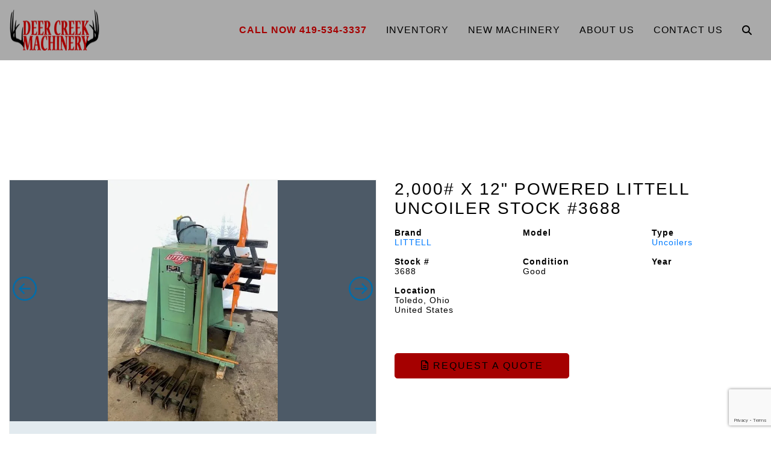

--- FILE ---
content_type: text/html; charset=utf-8
request_url: https://www.google.com/recaptcha/api2/anchor?ar=1&k=6LcHn7cqAAAAAKrZWZuS9Mw0tg0ERyn5fbCN3PYK&co=aHR0cHM6Ly9kZWVyY3JlZWttYWNoaW5lcnkuY29tOjQ0Mw..&hl=en&v=PoyoqOPhxBO7pBk68S4YbpHZ&size=invisible&anchor-ms=20000&execute-ms=30000&cb=7o2szy9zt2nv
body_size: 48713
content:
<!DOCTYPE HTML><html dir="ltr" lang="en"><head><meta http-equiv="Content-Type" content="text/html; charset=UTF-8">
<meta http-equiv="X-UA-Compatible" content="IE=edge">
<title>reCAPTCHA</title>
<style type="text/css">
/* cyrillic-ext */
@font-face {
  font-family: 'Roboto';
  font-style: normal;
  font-weight: 400;
  font-stretch: 100%;
  src: url(//fonts.gstatic.com/s/roboto/v48/KFO7CnqEu92Fr1ME7kSn66aGLdTylUAMa3GUBHMdazTgWw.woff2) format('woff2');
  unicode-range: U+0460-052F, U+1C80-1C8A, U+20B4, U+2DE0-2DFF, U+A640-A69F, U+FE2E-FE2F;
}
/* cyrillic */
@font-face {
  font-family: 'Roboto';
  font-style: normal;
  font-weight: 400;
  font-stretch: 100%;
  src: url(//fonts.gstatic.com/s/roboto/v48/KFO7CnqEu92Fr1ME7kSn66aGLdTylUAMa3iUBHMdazTgWw.woff2) format('woff2');
  unicode-range: U+0301, U+0400-045F, U+0490-0491, U+04B0-04B1, U+2116;
}
/* greek-ext */
@font-face {
  font-family: 'Roboto';
  font-style: normal;
  font-weight: 400;
  font-stretch: 100%;
  src: url(//fonts.gstatic.com/s/roboto/v48/KFO7CnqEu92Fr1ME7kSn66aGLdTylUAMa3CUBHMdazTgWw.woff2) format('woff2');
  unicode-range: U+1F00-1FFF;
}
/* greek */
@font-face {
  font-family: 'Roboto';
  font-style: normal;
  font-weight: 400;
  font-stretch: 100%;
  src: url(//fonts.gstatic.com/s/roboto/v48/KFO7CnqEu92Fr1ME7kSn66aGLdTylUAMa3-UBHMdazTgWw.woff2) format('woff2');
  unicode-range: U+0370-0377, U+037A-037F, U+0384-038A, U+038C, U+038E-03A1, U+03A3-03FF;
}
/* math */
@font-face {
  font-family: 'Roboto';
  font-style: normal;
  font-weight: 400;
  font-stretch: 100%;
  src: url(//fonts.gstatic.com/s/roboto/v48/KFO7CnqEu92Fr1ME7kSn66aGLdTylUAMawCUBHMdazTgWw.woff2) format('woff2');
  unicode-range: U+0302-0303, U+0305, U+0307-0308, U+0310, U+0312, U+0315, U+031A, U+0326-0327, U+032C, U+032F-0330, U+0332-0333, U+0338, U+033A, U+0346, U+034D, U+0391-03A1, U+03A3-03A9, U+03B1-03C9, U+03D1, U+03D5-03D6, U+03F0-03F1, U+03F4-03F5, U+2016-2017, U+2034-2038, U+203C, U+2040, U+2043, U+2047, U+2050, U+2057, U+205F, U+2070-2071, U+2074-208E, U+2090-209C, U+20D0-20DC, U+20E1, U+20E5-20EF, U+2100-2112, U+2114-2115, U+2117-2121, U+2123-214F, U+2190, U+2192, U+2194-21AE, U+21B0-21E5, U+21F1-21F2, U+21F4-2211, U+2213-2214, U+2216-22FF, U+2308-230B, U+2310, U+2319, U+231C-2321, U+2336-237A, U+237C, U+2395, U+239B-23B7, U+23D0, U+23DC-23E1, U+2474-2475, U+25AF, U+25B3, U+25B7, U+25BD, U+25C1, U+25CA, U+25CC, U+25FB, U+266D-266F, U+27C0-27FF, U+2900-2AFF, U+2B0E-2B11, U+2B30-2B4C, U+2BFE, U+3030, U+FF5B, U+FF5D, U+1D400-1D7FF, U+1EE00-1EEFF;
}
/* symbols */
@font-face {
  font-family: 'Roboto';
  font-style: normal;
  font-weight: 400;
  font-stretch: 100%;
  src: url(//fonts.gstatic.com/s/roboto/v48/KFO7CnqEu92Fr1ME7kSn66aGLdTylUAMaxKUBHMdazTgWw.woff2) format('woff2');
  unicode-range: U+0001-000C, U+000E-001F, U+007F-009F, U+20DD-20E0, U+20E2-20E4, U+2150-218F, U+2190, U+2192, U+2194-2199, U+21AF, U+21E6-21F0, U+21F3, U+2218-2219, U+2299, U+22C4-22C6, U+2300-243F, U+2440-244A, U+2460-24FF, U+25A0-27BF, U+2800-28FF, U+2921-2922, U+2981, U+29BF, U+29EB, U+2B00-2BFF, U+4DC0-4DFF, U+FFF9-FFFB, U+10140-1018E, U+10190-1019C, U+101A0, U+101D0-101FD, U+102E0-102FB, U+10E60-10E7E, U+1D2C0-1D2D3, U+1D2E0-1D37F, U+1F000-1F0FF, U+1F100-1F1AD, U+1F1E6-1F1FF, U+1F30D-1F30F, U+1F315, U+1F31C, U+1F31E, U+1F320-1F32C, U+1F336, U+1F378, U+1F37D, U+1F382, U+1F393-1F39F, U+1F3A7-1F3A8, U+1F3AC-1F3AF, U+1F3C2, U+1F3C4-1F3C6, U+1F3CA-1F3CE, U+1F3D4-1F3E0, U+1F3ED, U+1F3F1-1F3F3, U+1F3F5-1F3F7, U+1F408, U+1F415, U+1F41F, U+1F426, U+1F43F, U+1F441-1F442, U+1F444, U+1F446-1F449, U+1F44C-1F44E, U+1F453, U+1F46A, U+1F47D, U+1F4A3, U+1F4B0, U+1F4B3, U+1F4B9, U+1F4BB, U+1F4BF, U+1F4C8-1F4CB, U+1F4D6, U+1F4DA, U+1F4DF, U+1F4E3-1F4E6, U+1F4EA-1F4ED, U+1F4F7, U+1F4F9-1F4FB, U+1F4FD-1F4FE, U+1F503, U+1F507-1F50B, U+1F50D, U+1F512-1F513, U+1F53E-1F54A, U+1F54F-1F5FA, U+1F610, U+1F650-1F67F, U+1F687, U+1F68D, U+1F691, U+1F694, U+1F698, U+1F6AD, U+1F6B2, U+1F6B9-1F6BA, U+1F6BC, U+1F6C6-1F6CF, U+1F6D3-1F6D7, U+1F6E0-1F6EA, U+1F6F0-1F6F3, U+1F6F7-1F6FC, U+1F700-1F7FF, U+1F800-1F80B, U+1F810-1F847, U+1F850-1F859, U+1F860-1F887, U+1F890-1F8AD, U+1F8B0-1F8BB, U+1F8C0-1F8C1, U+1F900-1F90B, U+1F93B, U+1F946, U+1F984, U+1F996, U+1F9E9, U+1FA00-1FA6F, U+1FA70-1FA7C, U+1FA80-1FA89, U+1FA8F-1FAC6, U+1FACE-1FADC, U+1FADF-1FAE9, U+1FAF0-1FAF8, U+1FB00-1FBFF;
}
/* vietnamese */
@font-face {
  font-family: 'Roboto';
  font-style: normal;
  font-weight: 400;
  font-stretch: 100%;
  src: url(//fonts.gstatic.com/s/roboto/v48/KFO7CnqEu92Fr1ME7kSn66aGLdTylUAMa3OUBHMdazTgWw.woff2) format('woff2');
  unicode-range: U+0102-0103, U+0110-0111, U+0128-0129, U+0168-0169, U+01A0-01A1, U+01AF-01B0, U+0300-0301, U+0303-0304, U+0308-0309, U+0323, U+0329, U+1EA0-1EF9, U+20AB;
}
/* latin-ext */
@font-face {
  font-family: 'Roboto';
  font-style: normal;
  font-weight: 400;
  font-stretch: 100%;
  src: url(//fonts.gstatic.com/s/roboto/v48/KFO7CnqEu92Fr1ME7kSn66aGLdTylUAMa3KUBHMdazTgWw.woff2) format('woff2');
  unicode-range: U+0100-02BA, U+02BD-02C5, U+02C7-02CC, U+02CE-02D7, U+02DD-02FF, U+0304, U+0308, U+0329, U+1D00-1DBF, U+1E00-1E9F, U+1EF2-1EFF, U+2020, U+20A0-20AB, U+20AD-20C0, U+2113, U+2C60-2C7F, U+A720-A7FF;
}
/* latin */
@font-face {
  font-family: 'Roboto';
  font-style: normal;
  font-weight: 400;
  font-stretch: 100%;
  src: url(//fonts.gstatic.com/s/roboto/v48/KFO7CnqEu92Fr1ME7kSn66aGLdTylUAMa3yUBHMdazQ.woff2) format('woff2');
  unicode-range: U+0000-00FF, U+0131, U+0152-0153, U+02BB-02BC, U+02C6, U+02DA, U+02DC, U+0304, U+0308, U+0329, U+2000-206F, U+20AC, U+2122, U+2191, U+2193, U+2212, U+2215, U+FEFF, U+FFFD;
}
/* cyrillic-ext */
@font-face {
  font-family: 'Roboto';
  font-style: normal;
  font-weight: 500;
  font-stretch: 100%;
  src: url(//fonts.gstatic.com/s/roboto/v48/KFO7CnqEu92Fr1ME7kSn66aGLdTylUAMa3GUBHMdazTgWw.woff2) format('woff2');
  unicode-range: U+0460-052F, U+1C80-1C8A, U+20B4, U+2DE0-2DFF, U+A640-A69F, U+FE2E-FE2F;
}
/* cyrillic */
@font-face {
  font-family: 'Roboto';
  font-style: normal;
  font-weight: 500;
  font-stretch: 100%;
  src: url(//fonts.gstatic.com/s/roboto/v48/KFO7CnqEu92Fr1ME7kSn66aGLdTylUAMa3iUBHMdazTgWw.woff2) format('woff2');
  unicode-range: U+0301, U+0400-045F, U+0490-0491, U+04B0-04B1, U+2116;
}
/* greek-ext */
@font-face {
  font-family: 'Roboto';
  font-style: normal;
  font-weight: 500;
  font-stretch: 100%;
  src: url(//fonts.gstatic.com/s/roboto/v48/KFO7CnqEu92Fr1ME7kSn66aGLdTylUAMa3CUBHMdazTgWw.woff2) format('woff2');
  unicode-range: U+1F00-1FFF;
}
/* greek */
@font-face {
  font-family: 'Roboto';
  font-style: normal;
  font-weight: 500;
  font-stretch: 100%;
  src: url(//fonts.gstatic.com/s/roboto/v48/KFO7CnqEu92Fr1ME7kSn66aGLdTylUAMa3-UBHMdazTgWw.woff2) format('woff2');
  unicode-range: U+0370-0377, U+037A-037F, U+0384-038A, U+038C, U+038E-03A1, U+03A3-03FF;
}
/* math */
@font-face {
  font-family: 'Roboto';
  font-style: normal;
  font-weight: 500;
  font-stretch: 100%;
  src: url(//fonts.gstatic.com/s/roboto/v48/KFO7CnqEu92Fr1ME7kSn66aGLdTylUAMawCUBHMdazTgWw.woff2) format('woff2');
  unicode-range: U+0302-0303, U+0305, U+0307-0308, U+0310, U+0312, U+0315, U+031A, U+0326-0327, U+032C, U+032F-0330, U+0332-0333, U+0338, U+033A, U+0346, U+034D, U+0391-03A1, U+03A3-03A9, U+03B1-03C9, U+03D1, U+03D5-03D6, U+03F0-03F1, U+03F4-03F5, U+2016-2017, U+2034-2038, U+203C, U+2040, U+2043, U+2047, U+2050, U+2057, U+205F, U+2070-2071, U+2074-208E, U+2090-209C, U+20D0-20DC, U+20E1, U+20E5-20EF, U+2100-2112, U+2114-2115, U+2117-2121, U+2123-214F, U+2190, U+2192, U+2194-21AE, U+21B0-21E5, U+21F1-21F2, U+21F4-2211, U+2213-2214, U+2216-22FF, U+2308-230B, U+2310, U+2319, U+231C-2321, U+2336-237A, U+237C, U+2395, U+239B-23B7, U+23D0, U+23DC-23E1, U+2474-2475, U+25AF, U+25B3, U+25B7, U+25BD, U+25C1, U+25CA, U+25CC, U+25FB, U+266D-266F, U+27C0-27FF, U+2900-2AFF, U+2B0E-2B11, U+2B30-2B4C, U+2BFE, U+3030, U+FF5B, U+FF5D, U+1D400-1D7FF, U+1EE00-1EEFF;
}
/* symbols */
@font-face {
  font-family: 'Roboto';
  font-style: normal;
  font-weight: 500;
  font-stretch: 100%;
  src: url(//fonts.gstatic.com/s/roboto/v48/KFO7CnqEu92Fr1ME7kSn66aGLdTylUAMaxKUBHMdazTgWw.woff2) format('woff2');
  unicode-range: U+0001-000C, U+000E-001F, U+007F-009F, U+20DD-20E0, U+20E2-20E4, U+2150-218F, U+2190, U+2192, U+2194-2199, U+21AF, U+21E6-21F0, U+21F3, U+2218-2219, U+2299, U+22C4-22C6, U+2300-243F, U+2440-244A, U+2460-24FF, U+25A0-27BF, U+2800-28FF, U+2921-2922, U+2981, U+29BF, U+29EB, U+2B00-2BFF, U+4DC0-4DFF, U+FFF9-FFFB, U+10140-1018E, U+10190-1019C, U+101A0, U+101D0-101FD, U+102E0-102FB, U+10E60-10E7E, U+1D2C0-1D2D3, U+1D2E0-1D37F, U+1F000-1F0FF, U+1F100-1F1AD, U+1F1E6-1F1FF, U+1F30D-1F30F, U+1F315, U+1F31C, U+1F31E, U+1F320-1F32C, U+1F336, U+1F378, U+1F37D, U+1F382, U+1F393-1F39F, U+1F3A7-1F3A8, U+1F3AC-1F3AF, U+1F3C2, U+1F3C4-1F3C6, U+1F3CA-1F3CE, U+1F3D4-1F3E0, U+1F3ED, U+1F3F1-1F3F3, U+1F3F5-1F3F7, U+1F408, U+1F415, U+1F41F, U+1F426, U+1F43F, U+1F441-1F442, U+1F444, U+1F446-1F449, U+1F44C-1F44E, U+1F453, U+1F46A, U+1F47D, U+1F4A3, U+1F4B0, U+1F4B3, U+1F4B9, U+1F4BB, U+1F4BF, U+1F4C8-1F4CB, U+1F4D6, U+1F4DA, U+1F4DF, U+1F4E3-1F4E6, U+1F4EA-1F4ED, U+1F4F7, U+1F4F9-1F4FB, U+1F4FD-1F4FE, U+1F503, U+1F507-1F50B, U+1F50D, U+1F512-1F513, U+1F53E-1F54A, U+1F54F-1F5FA, U+1F610, U+1F650-1F67F, U+1F687, U+1F68D, U+1F691, U+1F694, U+1F698, U+1F6AD, U+1F6B2, U+1F6B9-1F6BA, U+1F6BC, U+1F6C6-1F6CF, U+1F6D3-1F6D7, U+1F6E0-1F6EA, U+1F6F0-1F6F3, U+1F6F7-1F6FC, U+1F700-1F7FF, U+1F800-1F80B, U+1F810-1F847, U+1F850-1F859, U+1F860-1F887, U+1F890-1F8AD, U+1F8B0-1F8BB, U+1F8C0-1F8C1, U+1F900-1F90B, U+1F93B, U+1F946, U+1F984, U+1F996, U+1F9E9, U+1FA00-1FA6F, U+1FA70-1FA7C, U+1FA80-1FA89, U+1FA8F-1FAC6, U+1FACE-1FADC, U+1FADF-1FAE9, U+1FAF0-1FAF8, U+1FB00-1FBFF;
}
/* vietnamese */
@font-face {
  font-family: 'Roboto';
  font-style: normal;
  font-weight: 500;
  font-stretch: 100%;
  src: url(//fonts.gstatic.com/s/roboto/v48/KFO7CnqEu92Fr1ME7kSn66aGLdTylUAMa3OUBHMdazTgWw.woff2) format('woff2');
  unicode-range: U+0102-0103, U+0110-0111, U+0128-0129, U+0168-0169, U+01A0-01A1, U+01AF-01B0, U+0300-0301, U+0303-0304, U+0308-0309, U+0323, U+0329, U+1EA0-1EF9, U+20AB;
}
/* latin-ext */
@font-face {
  font-family: 'Roboto';
  font-style: normal;
  font-weight: 500;
  font-stretch: 100%;
  src: url(//fonts.gstatic.com/s/roboto/v48/KFO7CnqEu92Fr1ME7kSn66aGLdTylUAMa3KUBHMdazTgWw.woff2) format('woff2');
  unicode-range: U+0100-02BA, U+02BD-02C5, U+02C7-02CC, U+02CE-02D7, U+02DD-02FF, U+0304, U+0308, U+0329, U+1D00-1DBF, U+1E00-1E9F, U+1EF2-1EFF, U+2020, U+20A0-20AB, U+20AD-20C0, U+2113, U+2C60-2C7F, U+A720-A7FF;
}
/* latin */
@font-face {
  font-family: 'Roboto';
  font-style: normal;
  font-weight: 500;
  font-stretch: 100%;
  src: url(//fonts.gstatic.com/s/roboto/v48/KFO7CnqEu92Fr1ME7kSn66aGLdTylUAMa3yUBHMdazQ.woff2) format('woff2');
  unicode-range: U+0000-00FF, U+0131, U+0152-0153, U+02BB-02BC, U+02C6, U+02DA, U+02DC, U+0304, U+0308, U+0329, U+2000-206F, U+20AC, U+2122, U+2191, U+2193, U+2212, U+2215, U+FEFF, U+FFFD;
}
/* cyrillic-ext */
@font-face {
  font-family: 'Roboto';
  font-style: normal;
  font-weight: 900;
  font-stretch: 100%;
  src: url(//fonts.gstatic.com/s/roboto/v48/KFO7CnqEu92Fr1ME7kSn66aGLdTylUAMa3GUBHMdazTgWw.woff2) format('woff2');
  unicode-range: U+0460-052F, U+1C80-1C8A, U+20B4, U+2DE0-2DFF, U+A640-A69F, U+FE2E-FE2F;
}
/* cyrillic */
@font-face {
  font-family: 'Roboto';
  font-style: normal;
  font-weight: 900;
  font-stretch: 100%;
  src: url(//fonts.gstatic.com/s/roboto/v48/KFO7CnqEu92Fr1ME7kSn66aGLdTylUAMa3iUBHMdazTgWw.woff2) format('woff2');
  unicode-range: U+0301, U+0400-045F, U+0490-0491, U+04B0-04B1, U+2116;
}
/* greek-ext */
@font-face {
  font-family: 'Roboto';
  font-style: normal;
  font-weight: 900;
  font-stretch: 100%;
  src: url(//fonts.gstatic.com/s/roboto/v48/KFO7CnqEu92Fr1ME7kSn66aGLdTylUAMa3CUBHMdazTgWw.woff2) format('woff2');
  unicode-range: U+1F00-1FFF;
}
/* greek */
@font-face {
  font-family: 'Roboto';
  font-style: normal;
  font-weight: 900;
  font-stretch: 100%;
  src: url(//fonts.gstatic.com/s/roboto/v48/KFO7CnqEu92Fr1ME7kSn66aGLdTylUAMa3-UBHMdazTgWw.woff2) format('woff2');
  unicode-range: U+0370-0377, U+037A-037F, U+0384-038A, U+038C, U+038E-03A1, U+03A3-03FF;
}
/* math */
@font-face {
  font-family: 'Roboto';
  font-style: normal;
  font-weight: 900;
  font-stretch: 100%;
  src: url(//fonts.gstatic.com/s/roboto/v48/KFO7CnqEu92Fr1ME7kSn66aGLdTylUAMawCUBHMdazTgWw.woff2) format('woff2');
  unicode-range: U+0302-0303, U+0305, U+0307-0308, U+0310, U+0312, U+0315, U+031A, U+0326-0327, U+032C, U+032F-0330, U+0332-0333, U+0338, U+033A, U+0346, U+034D, U+0391-03A1, U+03A3-03A9, U+03B1-03C9, U+03D1, U+03D5-03D6, U+03F0-03F1, U+03F4-03F5, U+2016-2017, U+2034-2038, U+203C, U+2040, U+2043, U+2047, U+2050, U+2057, U+205F, U+2070-2071, U+2074-208E, U+2090-209C, U+20D0-20DC, U+20E1, U+20E5-20EF, U+2100-2112, U+2114-2115, U+2117-2121, U+2123-214F, U+2190, U+2192, U+2194-21AE, U+21B0-21E5, U+21F1-21F2, U+21F4-2211, U+2213-2214, U+2216-22FF, U+2308-230B, U+2310, U+2319, U+231C-2321, U+2336-237A, U+237C, U+2395, U+239B-23B7, U+23D0, U+23DC-23E1, U+2474-2475, U+25AF, U+25B3, U+25B7, U+25BD, U+25C1, U+25CA, U+25CC, U+25FB, U+266D-266F, U+27C0-27FF, U+2900-2AFF, U+2B0E-2B11, U+2B30-2B4C, U+2BFE, U+3030, U+FF5B, U+FF5D, U+1D400-1D7FF, U+1EE00-1EEFF;
}
/* symbols */
@font-face {
  font-family: 'Roboto';
  font-style: normal;
  font-weight: 900;
  font-stretch: 100%;
  src: url(//fonts.gstatic.com/s/roboto/v48/KFO7CnqEu92Fr1ME7kSn66aGLdTylUAMaxKUBHMdazTgWw.woff2) format('woff2');
  unicode-range: U+0001-000C, U+000E-001F, U+007F-009F, U+20DD-20E0, U+20E2-20E4, U+2150-218F, U+2190, U+2192, U+2194-2199, U+21AF, U+21E6-21F0, U+21F3, U+2218-2219, U+2299, U+22C4-22C6, U+2300-243F, U+2440-244A, U+2460-24FF, U+25A0-27BF, U+2800-28FF, U+2921-2922, U+2981, U+29BF, U+29EB, U+2B00-2BFF, U+4DC0-4DFF, U+FFF9-FFFB, U+10140-1018E, U+10190-1019C, U+101A0, U+101D0-101FD, U+102E0-102FB, U+10E60-10E7E, U+1D2C0-1D2D3, U+1D2E0-1D37F, U+1F000-1F0FF, U+1F100-1F1AD, U+1F1E6-1F1FF, U+1F30D-1F30F, U+1F315, U+1F31C, U+1F31E, U+1F320-1F32C, U+1F336, U+1F378, U+1F37D, U+1F382, U+1F393-1F39F, U+1F3A7-1F3A8, U+1F3AC-1F3AF, U+1F3C2, U+1F3C4-1F3C6, U+1F3CA-1F3CE, U+1F3D4-1F3E0, U+1F3ED, U+1F3F1-1F3F3, U+1F3F5-1F3F7, U+1F408, U+1F415, U+1F41F, U+1F426, U+1F43F, U+1F441-1F442, U+1F444, U+1F446-1F449, U+1F44C-1F44E, U+1F453, U+1F46A, U+1F47D, U+1F4A3, U+1F4B0, U+1F4B3, U+1F4B9, U+1F4BB, U+1F4BF, U+1F4C8-1F4CB, U+1F4D6, U+1F4DA, U+1F4DF, U+1F4E3-1F4E6, U+1F4EA-1F4ED, U+1F4F7, U+1F4F9-1F4FB, U+1F4FD-1F4FE, U+1F503, U+1F507-1F50B, U+1F50D, U+1F512-1F513, U+1F53E-1F54A, U+1F54F-1F5FA, U+1F610, U+1F650-1F67F, U+1F687, U+1F68D, U+1F691, U+1F694, U+1F698, U+1F6AD, U+1F6B2, U+1F6B9-1F6BA, U+1F6BC, U+1F6C6-1F6CF, U+1F6D3-1F6D7, U+1F6E0-1F6EA, U+1F6F0-1F6F3, U+1F6F7-1F6FC, U+1F700-1F7FF, U+1F800-1F80B, U+1F810-1F847, U+1F850-1F859, U+1F860-1F887, U+1F890-1F8AD, U+1F8B0-1F8BB, U+1F8C0-1F8C1, U+1F900-1F90B, U+1F93B, U+1F946, U+1F984, U+1F996, U+1F9E9, U+1FA00-1FA6F, U+1FA70-1FA7C, U+1FA80-1FA89, U+1FA8F-1FAC6, U+1FACE-1FADC, U+1FADF-1FAE9, U+1FAF0-1FAF8, U+1FB00-1FBFF;
}
/* vietnamese */
@font-face {
  font-family: 'Roboto';
  font-style: normal;
  font-weight: 900;
  font-stretch: 100%;
  src: url(//fonts.gstatic.com/s/roboto/v48/KFO7CnqEu92Fr1ME7kSn66aGLdTylUAMa3OUBHMdazTgWw.woff2) format('woff2');
  unicode-range: U+0102-0103, U+0110-0111, U+0128-0129, U+0168-0169, U+01A0-01A1, U+01AF-01B0, U+0300-0301, U+0303-0304, U+0308-0309, U+0323, U+0329, U+1EA0-1EF9, U+20AB;
}
/* latin-ext */
@font-face {
  font-family: 'Roboto';
  font-style: normal;
  font-weight: 900;
  font-stretch: 100%;
  src: url(//fonts.gstatic.com/s/roboto/v48/KFO7CnqEu92Fr1ME7kSn66aGLdTylUAMa3KUBHMdazTgWw.woff2) format('woff2');
  unicode-range: U+0100-02BA, U+02BD-02C5, U+02C7-02CC, U+02CE-02D7, U+02DD-02FF, U+0304, U+0308, U+0329, U+1D00-1DBF, U+1E00-1E9F, U+1EF2-1EFF, U+2020, U+20A0-20AB, U+20AD-20C0, U+2113, U+2C60-2C7F, U+A720-A7FF;
}
/* latin */
@font-face {
  font-family: 'Roboto';
  font-style: normal;
  font-weight: 900;
  font-stretch: 100%;
  src: url(//fonts.gstatic.com/s/roboto/v48/KFO7CnqEu92Fr1ME7kSn66aGLdTylUAMa3yUBHMdazQ.woff2) format('woff2');
  unicode-range: U+0000-00FF, U+0131, U+0152-0153, U+02BB-02BC, U+02C6, U+02DA, U+02DC, U+0304, U+0308, U+0329, U+2000-206F, U+20AC, U+2122, U+2191, U+2193, U+2212, U+2215, U+FEFF, U+FFFD;
}

</style>
<link rel="stylesheet" type="text/css" href="https://www.gstatic.com/recaptcha/releases/PoyoqOPhxBO7pBk68S4YbpHZ/styles__ltr.css">
<script nonce="SSEhC7rW2tyQEqz1h2gifw" type="text/javascript">window['__recaptcha_api'] = 'https://www.google.com/recaptcha/api2/';</script>
<script type="text/javascript" src="https://www.gstatic.com/recaptcha/releases/PoyoqOPhxBO7pBk68S4YbpHZ/recaptcha__en.js" nonce="SSEhC7rW2tyQEqz1h2gifw">
      
    </script></head>
<body><div id="rc-anchor-alert" class="rc-anchor-alert"></div>
<input type="hidden" id="recaptcha-token" value="[base64]">
<script type="text/javascript" nonce="SSEhC7rW2tyQEqz1h2gifw">
      recaptcha.anchor.Main.init("[\x22ainput\x22,[\x22bgdata\x22,\x22\x22,\[base64]/[base64]/[base64]/[base64]/[base64]/[base64]/[base64]/[base64]/[base64]/[base64]\\u003d\x22,\[base64]\\u003d\\u003d\x22,\x22wrB8fsOVU8K0YAzDtSQpw7ZBw6jDnMK1HMO6SRcjw6fCsGlSw7/DuMO0wqPCinklbzfCkMKgw4NaEHhxL8KRGiJHw5h/wqQdQ13Dh8OHHcO3woZZw7VUwoMrw4lEwp4pw7fCs1/CgnsuEsOeGxcLZ8OSJcObHxHCgTgfMGN8Kxo7LcKKwo1kw7UEwoHDksOYIcK7KMOJw77CmcOJV3DDkMKPw5vDoB4qwrx4w7/Cu8KGIsKwAMO4MRZqwqZUS8OpMFsHwrzDiwzDqlZfwp5+PAPDvsKHNVBxHBPDoMOywocrDsKyw4/CiMOzw6jDkxMgWH3CnMKawrzDgVAswrfDvsOnwpcDwrvDvMKYwpLCs8K8cwouwrLCq2XDpl4bwp/[base64]/DsmsDwrrDgsOjY8Oxw6/Cq0fDmcOBw7XDsMKQL8OKwrXDsSdxw7RiFMKtw5fDiV98fX3Dui9Tw7/CjcKcYsOlw6PDncKOGMKfw6pvXMOQfsKkMcK+PnIwwqpnwq9uwrF4wofDlk5cwqhBa0rCmlwewqrDhMOEJjgBb0RnRzLDgcO+wq3DsjpMw7cwKT5tElpGwq0takw2MWMxFF/CuTBdw7nDigTCucK7w7TCmGJrK1smwoDDvXvCusO7w49Tw6JNw7TDkcKUwpMpRhzCl8KBwpw7wpRNwrTCrcKWw4jDrnFHUC5uw7xhP24xej3Du8K+woV2VWd3fVcvwpvCqFDDp1/DmC7CqB/[base64]/Dgk4VHDjDjMOwwp4tw7XCvsOJw7jDh0PCrBsQClksDcOAwrp7a8OBw4PChsK8ZMK/HcKYwqw9wo/DhQDDssKCXk4SOSDDs8KrI8OowoDDu8KnQjfCnUDDl1Vqw4HCpsOXw5YlwpXCqXDDjWzDkDdPY2sfF8OAd8KAZMKtw6QowpkxHlvDmUEOw4FJElXDusOrwrF9b8OtwpoBS1hgwqR5w6ApQcKxaz3DvW8PbMOSHiA/UsKMwo4Nw6PDgMOUfT/DmB/[base64]/DrsKSw4FYw4o0w4PDlDrCojQowp8nWB7DhsK6BDLCpcKTODbCmcOxfcKtfTnDtsKLw5HCpVhod8OMw4fClzcBw69twpDDkCMQw6wJZT1dcsO/[base64]/ClSU+woAoUsOawqlgwqpQw5vDtsOnNUvCi3fCuCpPwpIWEcOXw4jDh8K/e8OAw6rCnsKEw4BAEDLCkMOmwpbCtcKMP1XDv1ZOwrvDoGkMworCjFfClghDcnAiR8OcEEBlfGLDuH/CrcOWwpbCjcOEKWHCl0LCgEJhDTLCisKPw7x5w6gCw613woApdjLCmyXDicOOQsKOPMKVdWMvwpXCiGc6w5zCl3DCvMOpC8OkbyXCqsOfwqrDrsKTwoxSw7/Cp8OkwoTCm3xJwrdwGlTDg8K7w5vCmcKmWTEAAQUUwp83QMKmwql6DcO4wpjDjcOQwpDDqMKjw79Jw5jDhcOSw49Hwo50wo/Cpw8KesKBbWN7wo7DmMOkwohIw6xVw7LDiy4uaMKHLsOwGG4CMV1aKlc/[base64]/DtcOiByNSFlM7X8OiAVEiw7pFKMOgw5XCiFBPD2LCnxbCiCwkbcKkwp9qc2s9TxfCmsOpw5MTJMK0WMO0fClRw4ZKw6/CpDPCoMKpw4LDmMKdwoXDszYAwpbCgUwxwojDrMKpR8KSwonClsK0RWbDgsKoZcKxKMKjw5JaKcOxSlPDgsKaBxLDnMO9wqLDiMO/asK/w4rDqwPCkcKaSsO+w6c9MH7DgsKRKMK+wopFwrs6wrY7F8OoDXcyw4lHw5UeOMKEw6zDt2s8RMO4bxJnwrTCssKYwrcvw44Bw44LwrPDpcK/R8OeKMOdwqEswpfCvXnCgcOsIWZzRsOcGsK5dndxSSfCqMOYQ8Omw4YQO8KSwoc9wp9ewoxgf8KtwoLCmcOzw6wrH8KQfMOeRDjDqMKHwoXDvcKawp/CqC9wWcK+w6HCvncbwpHDkcOhScK9w5XCoMOTFXgNw6/[base64]/CscO/[base64]/[base64]/[base64]/[base64]/Cllo6w6nCq8KbPcOQwrZmUcOJNsOKwokXwoTDlMOJwoDDqSbDpyvDrQrDnC/[base64]/CpiDCq8OywobCv8OpUxnDvE7CjMKQaMO9PVsHIW49w7DDoMKKw7Yhwrw5w7AOw6AxfnhFQnIgwrLCoG1+DcODwpvCjMKjUA7DsMKrd0wbwpleCsO5w4DDk8Ozw4xsXFArwpcuWcKrCG/DmcKMwo4sw7XDs8OIHMKmPMOMdcO0IsK1w73Dm8OZwoPDmwvCisOIVMOVwp4ZG23Dnz3CksOgw4DDusKdw5DCoX3CmsOswoN4V8O5Q8KmUV4/w71Zwos9PSUrGMO9AhvDly/DscOVblLCnm3DkmUfTMO/wq7CnMOqw41Nw7tOw6JdQ8OydsKSUMKswqFuYcKBwrIVMAvCtcKgZMKzwoXCl8OAPsKuICLCoHBQw5tIdTPCnQQRD8KuwoPCuE/[base64]/Di8Krw4NNwqbCpsOCPmMAfMKGwqXDhMKxIcO1w5Biw5oLw7VFEcOCw7TChMOdw6TDhMOrw6MILcO2PUTDhzZnwq8fw4xyKcK4NzhDFCXCosK3dl0IAk4jwrYPwo3DuwrClE89wo4cO8KMXcOiwoYSRsKYIzpEwr/[base64]/Cs8O/[base64]/[base64]/DoTnCsMK6WcKow4PCrxJkw4A/[base64]/wobDnMKjw4PCu8K2CcKBG2U5HMKGZioAwpXDmMKPw7XCkcO9w5Ecw7BPMMOuwr3DkzfDtWcIwqNTw4RIwq7CpkQOLU1owoV4w63CqsKAS1cmdMOww5g6G2ZewqFmwoYrCUpkw5rCpV/Dr3UeT8KReBbCt8Owbl5jbGrDjsONwrnCvQkVdsOKwqXCqSN2LU3DgyrDoWgpwr9TKcKTw7nCpsKVQwMgw5XCiwDCvRhmwrcrw5nCuEQuZwU+w6PCh8OyCMKqFR/Cp0vDkMKqwrbDsnsBZ8KDaX7Dph/CtcKiw71kGynDqMKjNBI7AgrChcOhwoNzw6zDl8Oiw6TCuMOuwq3CvzTCkEsxJ1dkw77CpcOSCinDocO1woV/wrzDqcOLwpHClMONw7bCv8OawqDCq8KJSMO/V8KqwrTCoz1+w6zCugQodMOxEgMmP8ORw611wpJuw6fDvcOlM2k8wps0bsOxwpBAw6HCs0fCgn/Crkg+woPCpGx9w4ZOGWLCn3zCosO1EMO/YQ1yXMOKWsKpO1LDpg7CrMKKdgnCrMOOwqfCowAkUMO8cMOMw50od8O4w5rChj0Rw4jCv8OqHi3CqQvCpsKNw4/DiQvDi0kCesK5KQbDr0TCr8KFwp9VfcOYZhg5X8KIw6zChTTDmMKSGcO5w6bDssKbw5sCXTXDslHDvz8Uw7NVwq/[base64]/DgMKTTRdYw5ldw7t1w7BTw7LCncOKY8ONw6XCpMKuZSwdwokcw5MjXsOFAV5Fwp5vwrzCusOIVi1wFMOgwrTChMOswqjCuDApWMOoFMOFeTsjSkPCoFQUw5XDk8Oswp/CpMK5w5DDhcKYwpAZwr7DrhwGwpkCNkVrW8KcwpHDunjCjh3CsQNKw4LCqsOTI2jCoHVlUFvCkHLCulImwo13w4zDrcKtw57Dv33DosKEw5XCrMOuwoNsbcOaBcOkMmFwOlIfQMO/[base64]/DulUFSGksKsOQQcKdw5jDocKYOsOKwpBcAMKvwrzCmsKmw6rDnMO6wr/Ciz7CjxzCixR4IlTCgi7DgRPDuMOeHsKve1cMCnfDnsO4Km7DpMOCw7zDksOlLxcZwoDDiSLDg8Khw75nw70oKsOBJ8K2TMKnJg7DumTDocOEBBg8w5kowpwuw4fDt1QiQ2QxGMOGw45AZB/CvsKfX8K+KMKSw5Nyw6rDsizCpmrCtibDksKpLMKIC1piHD5qS8KHCsOcOcOlJUgew4/CtF/DnsOXQsKnwrzCl8OMwrJqa8KIwqPCtXvCj8KhwoXDrBBxw48DwqvCvMKbwq3CkknChUI/wpvCp8Odw4VdwoXCrG8qwr7DjSxqOMO2b8ONw6JGw4xFw6bCmcO/[base64]/ChXNwwozCujrDs0LCusO1f0J6wrDDphvDtCnCuMK0fBM3ZMKFw7B8BS7DuMKAw77CvsKSfcOLwp8nYwYeXg7CpGbCusOBDcOVU2/[base64]/CknQPw6ExwoQzwoLDjmHDpkLCgjnDhWjDnFzCnzUDe3MPwoXCuDTDn8KqPGodMwXCtcKmRSXDoDXDgiDCgsKbw5HCqcKWLWXDkyAlwrRhw5V8wrMkwoBwR8KpIlhvRHDCjMK7w6VTw5swTcOjwq9aw5/DvEjDhMKmZ8KEwrrChMKeDcO5wrHCoMKCdsOuRMKww5LDpsOtwpUWw7M0wqvCpWscwqHDnjnDosO+wpRuw6PCvsOIXU3CqsOKPS3DnyjClcKAN3DDksOtw6TCq1wxwrd0w50GM8KxLkpUZwg7w7R5wo3DqQQvVMOcEcKWc8Oqw53Co8ONHB/Dm8OEd8KxRMKuwrcKwrhDw7bCs8Kmw7dZwrvDrMKowokVwpzDo2XCsBw6wrsRw5JAw5TCkndpAcKLwqrDlsOkSQxRXsKmw51Cw7TCjFMBwrzDq8OOwrnClcK0wp/[base64]/DpUjDqURhU30uwpjDjxLChMKsXzVEUMOTKwHCr8K4w5PDiDbCkMKmeGlTw6QWwphWDBnCpCzCj8OIw68gw5vCkRHDhCZywrPDgFtMM340wr4Ow4nDtcOvw4p1woV4YcKPVlELfhdSQyrCkMKBw4tMwpV/wq/ChcOMcsORLMKYX0fDuGTDsMOePAsBIzsNwqBXGWvDqcKNQMKqwpDDp0nDjsK4wprDjMK+wpXDtDnCpMKxU1fDjMKIwqTDtcK4w7fDqcOzMzDCjmjDgcOFw4rCicOMWsKTw5DDl0MVLC0DWcOyaRd9E8KpFsO2CBpDwp3CrMOed8KOQ1wfwp/Dm28NwoscCMKcwpzCuVUJw4smKsKnw7fDusKfw47Ck8OMP8KKAglqLinDu8OFw5kUwol2FFwywrrDj3/DmsOuw6DCr8OzwoXCnMOJwo0IeMKAQgnCgUvDg8KGwr9hHMO+FW7CqG3DqsO7w4XDssKlYTrCrcKXKH7CkGwCB8OFw7LDv8OSw49VaBRNZkLDtcKnw65nAcOYCWvDp8OhQH7CocOrw51qTcKhP8O0fcOQIMK9w7dxwpLCsV0NwoMZwqjDuhJqw7/[base64]/ChRo9w5YiYxPDu8OJwp3Cp03CmQfDoHIIw6TDlsOCw6ksw75/eHzCo8K9w5bDlsO/WMOeXsOYwodsw6cVdQ7DkMKGw47CjnUaIn7CuMOKDsKsw4ANw7zCr14WOsOsEMKPeUPCvEQhEkHDpg7DkcOTw4FAWcKrcMO+w4c/RsOfEsOZw7LDrmHCg8KtwrcbJsOzFjFrKsK2w77DvcONwonCvwJgwrlHwrHCvzsGcgIiwpXCjCrDsGk/UiA8GB9Sw5LDsyIgU1cOK8KVw4Akwr/Cu8OcQMOxwo9NO8K9G8OUX0ZUw6/DgyXDjMKNwqDCmE/[base64]/[base64]/CpFzCty04WTsgBxLDvMK/w6o7w5HDusO/[base64]/DisKrwo3DgD/CqsO9VMKcw4DDgcKnT8OKG8OqTxrDoMKwSyjDg8KEOsOgRVTCgcOBb8OOw7ZUTMKCw7/ColJfwq8deCpBwpXDgGXCjsOiwq/Dq8KfNFt7w7nDm8O/wpHDv1nCnHEHwq1/ZMK8ScO8wo3CucK8wpbCsADCtMOMecKTHcKowoXCg21IURtsU8KTLcKfR8KDw77DnsOVw6Qow5tDw6DCvDIHwo7CrkXDjHrCmx/[base64]/YS91w692c8K2RAbDm8OcwpHCniVLVsOPXA8lwr8Uw7fDlMOpCcKkbcOow6hBw4/[base64]/w53CoX7Ch8OLBWQdwrlNVUl8w4rDrcKww64PwpUkw61hwqXCrkgPWQ3Cl20jccONCsK8wr3DkyLCnjXCvSsiUcKLwqR2CB7CucOawpvCnxXClsOXwpfCiX5sJgTDpwPDkMKDw6dtw5PCiUprwprDiGALw7/Dj2EeMsKqRcKKBsK2wqtQw7vDkMOqNjzDqy7DnXTCuxPDthLDuDnDphHCqsO7Q8K/[base64]/[base64]/DimsiTwDDixbCpsKMwqbCtMKvw6NdNAl/[base64]/wq/CuV/DvcK6wolXwrNmwqpDWsO7w7Jawr3DjRxSRmLDlcOdwpwIZD9bw7HCvwrCl8OlwoACw4bDhw3Dmw9SQ2TDiXfDgT8LOm/CjxzCjMKUw5vCm8OQw7JXXcO8QsK8w67DrX/DjE7Cqh3CnUTDhmfCncOLw5Fbwo1jw6x4QTfCrMOPw4DDsMKkw5/Do3TDh8KkwqR+NxBpwpMJw4VAekfDlsKFw78qwrlpFyDDpcK5QcKuZlovw7RVK33CnMKowq3Dm8OrZF3CngHCrsOSe8KEIcKrw5fCg8KTGh99wr/CucKeHcKcAxbDsnTCoMOiw5MrPSnDriHCosO/w7jDhBABN8Omw6s5w40IwrsMYiptIxsYw4/DhwYKEcOVwotDwoBEwofCucKZw4zCl30pw44MwpY/SExVw7pswqA6worDkDspw7vCksOUw7NddcOrXcKxwoQQwofDkUHDksOowqHDhsKzwrRWQ8Oow61eQ8O8wq7Cg8OXw4FwMcK2wpNRw77Cs2nClMOCwrVfRsO7Yyd/[base64]/Cvi3DhR7Dk25ifsO7Fwk9wo7DjsObScO9N3oCb8KJw6Mwwp/DpsKebsO1TRHDii3CkcOJMcOcOMKOw6sLw7DCiW4FfcKPw6A5wp9zw4x5w7RQw5IzwqXDvMKhHWrCkHFucHjCq3vCtkFoYSRZw5Exw7vCj8OqwrpxCcOvOm4jHMKXEsOtTcKww5g/w4pXHcKAM1NUw4HCpMOmwp/[base64]/[base64]/RGNqdsKywow0wovDjy/Dl3/Dk8OYwqg9ez8jR3YRwqZhw5k7w4IQwqEOKyVVHzTChAU2wqBIwqFWw5TCn8Ozw6vDuQzChcKwBTLDnhXDqsKSwoJGwrQTWzTCo8K7FF51ZGpbJjTDrUFsw5fDr8OYBMO6VsKma3oyw4kPwozDvcO0wp0EDcODwrJ9YMOlw78/w41KAh87w6jCosOHwp/[base64]/DgcOOTcOOwqrDg8OOw7rDnSJubcO5QwrDpcO/w5Eow4zCvsO3IsKkSwHDgyPCs0ZPw5vCq8Kzw75rNU8DOMO+aw/CjcOCw7vDoyFJJMOqSiLCgUNNw4DDh8K4MCjCuC0Ew6jDjw3ClhUKfkPCjU4PETFQK8KGw7TDtg/DucKoQ1wmwqxCworCmVZdQ8KhAl/[base64]/CmsOpfH1LSMKiw4zDj1rDuxPCuDzCr8KUERJ4GmMcbHBEw6Ahw71Rw6PCq8OvwolPw77DpkHCrFfDsWswQcKZTy1dCMOTIsKvworDqcKAfEpdw5rDvMKWwpNmw67DpcK/VDfDlcKtVS3DnE0+wqEzZMKjJUhGw4sNwpkfw63DijHCnitdw53DucO2w7ZsQsOYwr/[base64]/DqsOYwqc9wpjCsBLDsMOqKMOgw7zDoMO8RUvDthXDucOxw6MARDYzwp8KwqF3w5nCsXjDuiE1B8ONdi5ywqzCgj/ChcOEK8K/FcOWKcK+wpHCo8OPw7lBNxt1w4HDiMOmw7bDjcKPw68xJsKyWMORw7x4wq/ChiPCpMKlw4HDhHzCtVJBHyLDm8K3w5Inw6bDgn7CjMO7ZcKvJsK4wqLDgcO5w4Fdwr7DpjrCusKbw7/ClmLCvcO+McOEMMOnaj7ChsKrRsKXOkJ4wqxsw7vDsxfDucOLw7JCwpYIRW9Wwr7DvMKyw4fDvMOzwpPDssKrw64DwqpgE8KrF8Ohw53CscKVw7vDscOOwqsww6XDnwd1ZCsJTcOxw58Zw6DCtDbDmiPDoMKYwrbDjg3CuMOpwoFJw6LDvDTDsXk/wqRKAsKPbsKYWWfDisKkw6gaKcOWYVMoMcK+wog2wojCjGDDjcK/[base64]/ecOJTihoeDTDkFjDi8KlS0Ztw7nCv0pEwrBOAAHDhTNCwqfDqy7CoXYNWARiw5fCoAVYTMOrwrAkwrzDvy8nw7PCnxJSRMOJe8K/KcOoFsOzY1vCqAF/[base64]/Dh8O6bC3CrxXDqMKiw6dLGcOHQMKvL8KJRzTDt8OQVcOCOMOoA8Kbw7fDkcK/ek9/w4/[base64]/CrR0Rw7Jiw6hobEfCkMO7w7HDlcOKwpQXw6bDo8KNw4ZewrlfS8KlBcKhHMKJcsOjw4HCi8OLw5XDgsKYIkFiISpww6HDo8KqFgnCqn9/L8OYFcOgw5rCh8OWGsOJdMKmwo3Dm8OmwqDCjMO7JS8Mw64TwqxAPsO8DsK/UcOEw6YbMsKRJBTDv3HDpMO/w60kFwfDuCXDqMKZaMO5VcOmMMK4w6VZIMKUYS0yYCnDqTvDqsKCw7YgNVnDgghJfQxffjQ3OsOmwqzCkcO2U8OqSBVtEkfCoMOma8OqIsKvwrccBMOLwqdlA8Krwps3Kw4PLCk5dGw8UsOUG2zCnGXChwoLw6B3wqXCr8OwPkAVw7JHIcKbwr/CicKUw5fCoMOFwrPDvcOeBsO/[base64]/[base64]/fUrDkE/DlkfDoMORw5DDvcO7asOuc2rDicKHd0sSOsKkw41RNhnDtHZsN8K4w6fCpMOJScOxwrjCilLDu8OGw6Y/w43DiRzDlMOrw6h8wq1LwqPDqcKuEcKsw5lkwo/[base64]/[base64]/UxIha8ORw79xNMOvw5jCqUfDu2V/[base64]/wrfDkMKKX8KkHMKTMMOJw57DvMO3wq9Vw68jw7DDolDCsxkqeElHw48Rw5/[base64]/LcKJcStqw6nDuXLDk8OzwpbDssKnPsOUw5TDhiFkTcKew4TDosK3XcOOwqbCssOEHsK9wqhYw749TjQYUcO/SMKzwpdfw5EgwpJCRGtTDFTDigPDncKjw5c6w7E9w53Dvllse1XCplwoNMO+Fl41bMKoJ8K6wqDClcOyw7DDplIxUMOlwo7DtcOIaAjCvD41woDDuMOPGsK7OUIbw4/DvQcecSshw5wywoAMFsO0CMKYPhLDksKmJXvClsOfEFrChsOvDC4IEC8PIcOQwpo9TH90wpYjOirCkgsKFjZua1MpJDbDicOQwovCrsOLVMKiH2nCgmbCi8K5XsOiw47CoCBbcRUnw4fDpcOmf0PDpsKYwp5jUMOCw7s/wojCjAjCicOAOg5QaiMmQcKfdHQTwo/DlxrDrGrCoETCrcK+w6vDlnhafRIewqzDolFpwp57wplTK8Ogb1vDi8KhdsOswo14V8Kgw7nCsMKgfQXCtMKUw4BzwrjCh8KlSAIaVsKOw5DDisOgwpF8JAo6Oh8wwqHDqcKBw73Dj8KOVcO/[base64]/Dt8OiNijDkMKdARtsw4jCsUfCk8O6w6TDmsKKwq45w6vDhcO/Yx7DuXDDm3kMwqMswofCthtlw6HCvQHCvjFBw6zDliw/E8KOw4nCi3vDv2Fgwp4/[base64]/Cl17CoMOaVHhRw5lIBMKaKcKJwrweNMK8wqcgw4h6H2waw5QOwogTecOeJ0PCsjDCjy1ew4/DicKCwoTCp8Kkw4rCjFnCtX3ChcK1YcKdw6DCrsKCAcK1w53ClwZ9wrQUNcKtwowlwplWwqfDscKXMcKswrhKwpQ4RzfDnsKtwpjDniw2wpPDl8KYSsOXwpMNw53Dm2/Du8K1w5zCo8K4dRLDkT3Dp8O4w6MxwpnDvcKiwqZvw5w0P0LDpl/[base64]/woFCwpDCtMKaM8Kgw5JRwpwWeMK7HMOCw60mA8KxOMK5wrVRwqs1cwV6cGUNW8KuwqXDtADCpS0+Im/Dg8K8w4nDrcOhwrTChsKXAiI8w6osBsOaVHfDqsK3w7pmw6jCk8O2CMOzwq/Cq10cwrrCsMOww6Z+FitqwpDDksKKdx9of2vDlsKQwqnDjRdmPcKawpnDnMOMwp3ChsKVNzjDlWfDjcOeEcKtwrhif016bhXDh0N+wrPCind/bcOOwoHCusOUTA8Mwq4Owq3DkAjDhk0qwr8ZHcOGAzddw5XDmkLCsQFaOUjClhZzdcKnN8OHwrDDsGEywq1ZacOkw5DDjcKRQcKRw5fDlsKDwrVuwqIBY8OuwrDDncK0GB1CU8O/bcKaPsOzwqdVQVx3wqwWw7EeYSA5ESTDgkV/U8ObZHciYkMkwoxWJcKSw4bCqcOBLEcyw7hhH8KJI8O2wqAld3/CnjE2ZMKtTDLDscOUM8OMwpIGJsKrw4DDpzsfw6kgw6NRccKoFx3CmMOIO8KawrzDlcOkwr0+TXnCow7DqzUYw4E+w7jCu8O/bl/DncK0OmXDs8KDd8KHWTvCi15Ow7lwwprCmhY/EcOWEBkDwpsHNMKdwp3Dkx/DikLDswPDnsONwpDCksK6VcOCeUYDw5hvIkxnE8OiblPCucKWBsKyw75FJCPDjxV/XHbDs8Knw4QDcsKqZSxvw68OwoUuwpBxwrjCu3PCpsKKJ0NjWsO8XMKrYsOeShVkwq7Dvx0Jw5E7GxHCgcO4w6YcAHQsw6o6wr7CnMKxGMKJDB8ZR3nDjcK1aMKmScOPdConH3XCtsKedcOHwofCjBXDsFVnVUzDtRQZa1ggw6/DsGTDjVvDgAbCgsO6wqzCi8K3EMOiC8OEwqRSRVlkdMK3w5LCgcKIE8OkD01pdsOCw7ZJw4LDgWNdwojDusOgwqZxwpR/w5fCgw3DjFrDmn7ChsKXcMKiWjxfwonDpljDvCEqTGDChSLCtMOqwq/DrcOZcmtiwpnDp8Kab07Cn8O7w5x9w6pme8KKPsOUJ8KIwot1QsO+w7ptw5/DnRhiDDxPVcOiw4tkM8OVRCMHCFo5cMK3YcK5woEnw7oqwq9Tf8OYFMKIZMOkXW3Du3Blw5Zuw63CnsKoTwpDfsKKwpQWBgbDjS/Cpg7DjRJ4NRbCuC8RVcKcJ8OwYX/[base64]/wqvDqlhgwpHCusOyw5sow7vDmMOUw4rDt1nCjsO7wrY5OSzDucOzfR5uKsKEw4Bnw74oADp2wosTw6BbdD7CgSccOMK1N8OZUMODwqcgw4xIwrfDumMyYGbDsVU7w69rSQgKN8OFw4rDvysLRkrCuF3CkMOmOMOkw5zDtMOhQBwNDAd2LRTDhkXDokLDmSE6w5BWw6p/wr97fiopB8KTRgA+w4RNC2rCocKyCzjCvMO8FcKXcsObw4/[base64]/wpYdwq3Dn8K/w4fDisKTw5rDk8OQJ8KvwqDCo3lFCsOPRMKBwr4vw5HDnMOrIV/Do8OyawDDq8O5RsOdJi5Hw4bCugHDsXLDjsK5w6/Dn8KwTXhlHsKywr05WxJSwr3DhQMJccKew4nCtcKsOFHCthBBV0DCly7Dh8O6wr7DrljDl8KYwrbCnTbDkAHDrEJyQsOnEEUQFVjCiANdcHwsw63CosOmLC53eRvCqMOewp0LISpaejnCt8Kbwq3DpsKzwp7CgFPDssOpw6HCuVNkwqTChsO/wpfCgsKKUWHDpMKBwpkrw4MGwoPDkMO3w6wow5pqalobHMOoRyTDqAXDm8OzS8OmaMKxwo/DtsK/HcKrw5EfIMO0OB/DsikdwpEGRsOZAcKzdRlEwroKFMOzIVDDgsOWHBTDrMO8U8OZRTHCmnFAMh/CsyLCvVJiJsOEf0dbwoDDs0/ClcK4wqVZw4Y4wpfClcO/w65nRHLDjMOcwqzDvk3Di8KifMKcw63DqkXCk2bDlsOsw5LDqh1sGcKqCAfCvAfDlsOHw5/DuTomc0bCqE/DrcO5JMKfw47Dnn3Cm1rCmCZrw7DCksO2DTHCjj03PhvDrMO0C8KwCETCuR/[base64]/w51cw73Dn8KuHMOxwoYCw6bDgVZnw5VKU8K2wrw6OFIzw49RUsOMw6ZONMKOwrrDqsO7wqMkwqEuwqdQRmo0D8OWw68SAMKOwoPDg8Kuw69TDsK5BAkhwpMzXsKbw6TDt2oNwp3Dr34rwqADwpTDmMOYwrjCssKGwrvDgFpAwrvCrDAJdzjChsKEw6g8NGV+FGXCrT/CtEpRw5Zlwp7DvzktwpbCjxvDoVPCpMKXTiPDn0fDrRRidDTCiMKieRF5w7PDhAnDnQ3DhUNMw4bDlcOfwp/[base64]/Ds2MSw4FPE8Ksw4tRAyBxXzdsO8OnOFdtY8ORwrQZEi9tw5pPwprDsMK9XMKuw43DpznDrsKlCsKvwok+YMKrw6JowplLWcKWfcKdYUbCuWTDtn/ClcKJTMKLwqFwVsKfw4U7ccOYB8OTayTDscOeK27CgWvDgcKTXw7Cshdqwo0qwovCgsKWEVPDusKOw6cvw6PDm13Djz/Cv8KVBAkxccKebcKWwo/[base64]/O8OZE2DDoMOvYcOCwpTDnkpXwpbCgcO0ZsKEOsONw73CnDIKHBXDrgPCtCNqw6QEw6fCscKpBsKHa8K3wqlxDipdwr7CrMKAw5jCsMO+wqc/djQeGcKaIcO3w6BYdS5VwpdVw4XDjcOsw7Q4wrDDqClQw4/ChmMtwpTDicOZISXDosOWwpoQw7TCpGLDkyfDj8KzwpJQwpPCoR3DiMO6woxUWsOwSVrDosK5w6dVP8K4MMKKwrpkw5d/AcOAw5A0w4Q+MU3CtX48w7pFPT7DmhdPZC7CuDrCplgxwqsNw6/DnWcfBcOxHsKhMj/[base64]/wpE7wp1yHiERQcKoHnvCsxBLfsOGwr4aw4xdw5jCiiTCj8OhHHnCgcOQw6Ncw5t3GcOcwrvDonBNO8OPwqpdNyTCsVdmwpzDombCn8OYAcKvBcOZPMOMw7FmwprClsOgPsOLwpTClMOPSFUNwp0qwonDhMODG8ORwq06wpPDscKFw6YkcQ/Dj8K5R8KvScOANWR1w4NZTSglwr7DkcKLwoxHeMO/MsOfK8Kyw6LDiHXCl2Nyw7rDrsOUw7fDmz/CpkMZw4xsYErCrDFaGcODw5h+w47DtcK3OS0yB8KTC8OCw5DDuMKUw4vCs8OUdSDDksOhGsKWw4zDnhfCosKJI2BUw4Uwwp7DusKuw4MnCMKuR3rDicKnw6zClVzDnMOgXMOjwokGCDUpUgBHExJHwrvDmsKcBlR1w6/[base64]/DmCQMw5DDrsKFw6DChgx2CsO3PBs7Kl4lw5oxMFBdBMOxw6RmJSt7eGvChsKowrXCscO7w5VQZD4YwqLCqnnCsD/Dj8O0wqIZHMKiFCpcw4FtIcKMwoADF8Oqw4s8wp3Cu0vDjcOYQ8KBSsK/A8Kfd8KWRsOmwpE3IBHDgVLDkgUkwrRAwqAfD20UE8KpP8OiU8OsSsOhZMOiwrfCkU3Cl8KuwqpWdMOKMMKZwrwuLMKLaMOdwp/DkSUvwrEeYznDvMOKScOQCsO/woxxw6DCpcOVJhsQV8K2cMOdVsOecT1+HsOGwrTCgSDCkcOAwrp8EcKnOF0wYcO+wpPCnsOYbMOXw7MkJMOIw6ETeHLDq03DtcO/[base64]/CoHE1wqjDjlrDjMO7w5kYC8KcwrdKOj3DpDzDu2RCLMKqw443bsO2QjQxLyxWBw/CgE5fI8KyOcOzwrRJAjQRw7cewqvCuV98BcOTNcKIcDLDiw0SYMKbw7vCssO6PsOzw7F9w6zDjyUIN3cqDMOIG23CpcKgw7oCPsOYwocXEGQTw6/Dv8ONwrrDrsOcCcKCw4EoV8KJwqHDgSXCpsKDE8KFw58Jw6HDrh4Gbj7CqcKcDRhLF8KTXxlMQyDDsB7CtsOGwpnDgVdOZmdqPDjCnsKec8KiaGkFwrNWAsO/[base64]/DhAM8wrB1Tx8nLMKkQl9DJlbCnDNYW2UETFhNd01AGwTDtDolW8Ktw6x2wrbCvMOXIMORw7pZw4x6aHTCssKBwpkGMRbCvRZPwqjDq8KdK8OywpMxIMKYwo/DssOCw5LDhnrCsMOdw5tJcj7Cn8KMYsOGWMKSJzgUCRFgXhbCtMKjwrbClk/DksOww6RlV8K+wrRkOsOoW8OsIMKgE1rDvWnDp8K+OzDDjMKtABVlVMKadR5rEMKrLwfDh8Kfw7E8w6vDlsKdwrE6wpciwq/[base64]/BsO4GnAZBcKDwoB5HMOvw4fDoMKqw7ZyK8KZw7dcanppU8OsRErCtcK/[base64]/DmxjDrCzDoRHCp25Hw6EUf0vCu03Du3FLbMORw6LDiMKGUF/DtFojwqbDh8Oaw7BHbGLCq8KsRMKLf8Ocw6lUQyDCq8KUM0PDuMKEWE5RU8Kuw4LCui7DiMKUw4/CoDfCqwUBw5TDnsKxT8KZw4/Co8Kjw7PCi2DDjAIOYcOdCm/CkWDDjU0cBcKZcQcAw7Z5EzVIeMO6wovCocKadMK3w5XCoVkbwq8kwpPCixXCrsKawoxswoXDhz7DihTDtFlqXsKkClTDjy/[base64]/CgVfCp8Ozw4grfsKmwrzClhvDh8OKXMOaw6NDNcOAwqjDtUvCpTnChMK5w63DnAPDicOtS8Oiw5DDlHQQGsOpwqslTcKffBd0HsKuwrAxw6F3wrjCjWUcwpvDn3NgZlsnfMKRHHI9EVTDoQF/URZLHycIOzzDmzfDulXCgijCssKHNh3Djg7DrHVKw67DkRoEwrwww5/DtWjDrVNtR2/[base64]/K8KBw5zDlcKFwpXCusObw6VDwrs9Jm8fXTrClStbw54rB8O1wqLDmiDDhcOGAxnCj8Ktw6zCjMORdMKMw63Dj8OMwqnDoF3CimctwrzCkMOXwrMEw6Iyw5fDq8K8w74aasKnM8OuTMK+w4vDl1AERkgGw6jCoGotwp/CssOow6dsKcOgw6NTw43DuMKpwplUwoU4OBgAM8KIw6dKw7tIXlvDvcObIgUQwq0PWhfCr8Kaw4pDJsOcwrXDqlRkwpVSw6rDlVTCq3A+w4rCgyRvCx1UXi9qBMOQwqYAwp9sW8O0wqhxwopOJV7DgcKiw7EawoFAM8Okw5vDgT0Kwr/[base64]\x22],null,[\x22conf\x22,null,\x226LcHn7cqAAAAAKrZWZuS9Mw0tg0ERyn5fbCN3PYK\x22,0,null,null,null,1,[21,125,63,73,95,87,41,43,42,83,102,105,109,121],[1017145,565],0,null,null,null,null,0,null,0,null,700,1,null,0,\[base64]/76lBhnEnQkZnOKMAhnM8xEZ\x22,0,0,null,null,1,null,0,0,null,null,null,0],\x22https://deercreekmachinery.com:443\x22,null,[3,1,1],null,null,null,1,3600,[\x22https://www.google.com/intl/en/policies/privacy/\x22,\x22https://www.google.com/intl/en/policies/terms/\x22],\x22Bb/dXXHldtVs06tFPybhimVlL9QYeKKU+ur4MamwfmY\\u003d\x22,1,0,null,1,1768731304166,0,0,[163],null,[149,95,117,110],\x22RC-rxWT6DNo0J4-TQ\x22,null,null,null,null,null,\x220dAFcWeA7d4ZKjkWlD5gH0tie4MdrZKKt3_tBVugvjADxYAmH_0xBZDF1XjHhAABc5IsSzLBkJr5MZU4Qc1GUXFDpHFtA_pdgF-w\x22,1768814104061]");
    </script></body></html>

--- FILE ---
content_type: text/css
request_url: https://deercreekmachinery.com/wp-content/themes/basic-mhub/css/app.css?ver=1.1
body_size: 3519
content:
.nav {
  padding: 15px 0;
}

.menu.social-icons a {
  padding: 5px;
}

.social-icons .nav-link {
    display: block;
    padding: .5rem .5rem;
}

p.contact-phone {
  font-size: 18px;
}

.hero {
    height: 400px;
}

.hero-search-filter {
    display: -webkit-flex;
    display: -ms-flexbox;
    display: flex;
    background: #fefefe;
    padding: 0.25rem;
    border-radius: 5px;
    -webkit-align-items: center;
    -ms-flex-align: center;
    align-items: center;
    text-align: left;
}

.hero-search-filter-form {
    display: -webkit-flex;
    display: -ms-flexbox;
    display: flex;
    background: #fefefe;
    padding: 0.25rem;
    border-radius: 5px;
    -webkit-align-items: center;
    -ms-flex-align: center;
    align-items: center;
}

.hero-search-filter-form label {
    margin-right: 0.75rem;
    margin-left: 0.75rem;
    color: #8a8a8a;
    font-weight: bold;
}

.hero-search-filter-form input, .hero-search-filter-form .button {
    margin-bottom: 0;
    margin-left: 10px;
}

.overlay {
  overflow: hidden;
  position: relative;
  width: 100%;
}

.overlay:after {
  opacity: 0.65;
  bottom: 0;
  content: '';
  left: 0;
  position: absolute;
  right: 0;
  top: 0;
  z-index: 1;
}

.overlay .grid-container {
    position: relative;
    z-index: 2;
}

.normal-pad {
    padding: 50px 0;
}

.footer {
  padding: 10px 0;
}

.footer p {
  margin-bottom: 0;
}

.blog-post-box-img {
    min-height: 200px;
}

.blog-post-box-content {
    padding: 1rem;
    min-height: 170px;
}

p.date-listed {
  opacity: 0.5; 
}

ul.machine-type-list {
    background: #cccccc;
    padding: 15px;
    margin-left: 0;
    list-style-type: none;
    border-radius: 5px;
}

ul.machine-type-list h2 {
    margin-bottom: 5px;
}


ul.machine-type-list li {
    font-weight: 600;
    margin-bottom: 10px;
    border-bottom: 1px solid grey;
    padding-bottom: 10px;
}

ul.machine-type-list li:last-child {
    margin-bottom: 0;
    border-bottom: none;
    padding-bottom: 0;
}


/* Useful Classes */
.xy-center {
    position: absolute;
    top: 50%;
    left: 50%;
    transform: translate(-50%, -50%);
}

.transition {
    transition: all 350ms ease-in-out;
}

.r-3-2 {
    width: 100%;
    padding-bottom: 66.667%;
    background-color: #ddd;
}

.image-holder {
    background-size: cover;
    background-position: center center;
    background-repeat: no-repeat;
}

/* Main Styles */
.gallery-wrapper {
    position: relative;
    overflow: hidden;
}

.gallery {
    position: relative;
    white-space: nowrap;
    font-size: 0;
}

#main-inventory-container {
    background-color: rgba(0, 0, 0, 0.2);
    border: solid 4px #fefefe;
    box-shadow: 0 0 0 1px rgba(10, 10, 10, 0.2);
}

.inventory-thumb.active {
    opacity: 1.0;
}

.inventory-thumb {
    width: auto;
    max-height: 75px;
    object-fit: cover;
    cursor: pointer;
    opacity: 0.5;
    border: solid 4px #fefefe;
    box-shadow: 0 0 0 1px rgba(10, 10, 10, 0.2);
    display: inline-block;
    line-height: 0;
    max-width: 100%;
    transition: all .3s ease-in, box-shadow 200ms ease-out;
    border-radius: 0;
    margin-bottom: 1rem;
}

.item-wrapper {
    cursor: pointer;
    width: 25%; /* arbitrary value */
    display: inline-block;
    background-color: white;
}

.gallery-item { opacity: 0.5; }
.gallery-item.active { opacity: 1; }

.controls {
    font-size: 0;
    border-top: none;
}
.move-btn {
    display: inline-block;
    width: 50%;
    border: none;
  color: #ccc;
    background-color: transparent;
    padding: 0.2em 1.5em;
}
.move-btn:first-child {border-right: none;}
.move-btn.left  { cursor: w-resize; }
.move-btn.right { cursor: e-resize; }

.tabs {
    margin: 0;
    border: none;
    background: #a5a5a5;
    list-style-type: none;
    border-radius: 5px 5px 0 0;
}

.listing-tabs {
  padding: 50px 0;
}

.tabs-content {
    border: none;
    border-top: 0;
    background: #cccccc;
    color: #333333;
    transition: all 0.5s ease;
}

.listing-tabs table.unstriped tbody {
    background-color: #fefefe;
    border: none;
}

.listing-tabs table.unstriped tbody tr {
    border-bottom: 0;
    border-bottom: 1px solid #808080;
    background-color: #cccccc;
}

.listing-tabs table.unstriped tbody tr:last-child {
    border-bottom: 0;
    border-bottom: none;
    background-color: #cccccc;
}

.tabs-content {
    border: none;
    border-top: 0;
    background: #cccccc;
    color: #333333;
    transition: all 0.5s ease;
    border-radius: 0 0 5px 5px;
}

.tabs-title {
  font-weight: 600;
}

.tabs-title > a:focus, .tabs-title > a[aria-selected='true'] {
    background: #cccccc;
    color: #01467f;
    border-radius: 5px 5px 0 0;
}

.tabs-title > a:hover {
    background: #d6d6d6;
    color: #1468a0;
    border-radius: 5px 5px 0 0;
}

.featurette-image {
  width: 100%;
  height: 15rem;
  object-fit: cover;
  object-position: 50% 50%; /* default value: image is centered*/
}

.card-header:first-child {
    border-radius: 0;
}

.card-header {
    background-color: rgba(0, 47, 87, .4);
}

.card.listing {
    padding: 0;
    height: 100%;
    transition: all 0.15s ease-in-out;
}

a .card.listing:hover > .card-footer .btn-outline-primary {
    padding: 0.5rem;
    text-transform: uppercase;
    font-family: 'Lato', sans-serif;
    font-weight: 600;
    font-size: 14px;
    border: 2px solid #0051a4;
    background: #0051a4;
    color: #ffffff;
}

a .card.listing {
    color: #5a5a5a;
}

.card.listing .card-body {
    flex: 0 1 auto;
    padding: 0 15px;
}

 .card-body h4 {
    font-size: 18px;
    font-weight: 400;
    margin-bottom: 1rem;
}

.content {
  position: relative;
  z-index: 2;
}

#accordion .sidebar-nav {
    font-family: 'Oswald', sans-serif;
    font-size: 14px;
    text-transform: uppercase;
    font-weight: 400;
    color: #fefefe;
}
#accordion .sidebar-nav .fa-angle-down{
    transform: rotate(0deg);
    transition: transform 0.2s linear;
}

#accordion .sidebar-nav.collapsed .fa-angle-down{
    transform: rotate(-90deg);
}

@media(min-width:992px) {
#accordion .sidebar-nav {
    font-size: 16px;
  padding-left: .75rem;
}
.card-header {
  padding-left: .25rem;
  }
  }

@media(max-width:768px) {
    #accordion .sidebar-nav {
        font-size: 16px;
      padding-left: .75rem;
    }
    .site-logo{
        max-width: 175px;  /* 175 x2 = 350 */
    }
}

.card-header {
  padding-left: 2px;
}

.card-header:first-child {
    border-radius: 0;
}

.card-header .fas {
    color: #fff;
}

#accordion .sidebar-nav li a {
    font-size: 14px;
    font-family: 'Lato', sans-serif;
    text-transform: Capitalize;
    font-weight: 400;
    color: #5a5a5a;
}

.morecontent .morelink {
    display: block;
    color: #007bff;
}

img.logo {
  max-width: 150px;
}

#player_wrapper,#player {
  position:absolute;
  top:0;
  right:0;
  bottom:0;
  left: 0;
  z-index: 1;
}

#player_wrapper {
  overflow:hidden;
}

.scroll {
    position: absolute;
    margin: auto;
    left: calc( 50% - 50px );
    bottom: 0;
    color: #fefefe;
    z-index: 3;
    text-transform: uppercase;
    font-weight: 800;
    letter-spacing: 3px;
    font-size: 14px;
    font-family: proxima-nova, sans-serif;
}

.scroll:after {
    background: none repeat scroll 0 0 #fefefe;
    content: "";
    display: block;
    height: 70px;
    position: relative;
    width: 1px;
    margin-top: 10px;
    left: 50px;
}

.section_padding {
  padding: 100px 0;
}

#nav-search {
    position: absolute;
    top: 0;
    right: 20px;
    bottom: 0;
    z-index: 1;
    align-items: center;
    background-color: transparent;
    visibility: hidden;
    opacity: 0;
    transition: visibility 0.5s, opacity 0.5s linear;
    display: flex;
    justify-content: end;
    animation-name: search-toggle-off;
    animation-duration: 0.5s;
    width: 100%;
}

#nav-search.active {
    visibility: visible;
    opacity: 1;
    animation-name: search-toggle-on;
    animation-duration: 0.5s;
}

@keyframes search-toggle-on {
    from {top: -5rem}
    to {top: 0}
}

@keyframes search-toggle-off {
    from {top: 0}
    to {top: -5rem}
}

section.navigation.default {
    position: sticky;
    width: 100%;
    z-index: 10;
    top: 0;
}

.utility {
    width: 100%;
    top: 0;
    z-index: 10;
}

.logo {
    height: 100px;
}

.slick-slider .slick-prev, .slick-slider .slick-next {
    z-index: 5;
    font-size: 2.5em;
    height: 40px;
    width: 40px;
    margin-top: -20px;
    color: #B7B7B7;
    position: absolute;
    top: 50%;
    text-align: center;
    color: #016daa;
    opacity: 1;
    transition: opacity .25s;
    cursor: pointer;
}
.slick-slider .slick-prev:hover, .slick-slider .slick-next:hover {
  opacity: .65;
}
.slick-slider .slick-prev {
    left: 5px;
}
.slick-slider .slick-next {
    right: 5px;
}

#detail .product-images {
  width: 100%;
  margin: 0 auto;
  border:1px solid #eee;
  background: #e2eaef;
}
#detail .product-images li, #detail .product-images figure, #detail .product-images a, #detail .product-images img {
  display: block;
  outline: none;
  border: none;
}
#detail .product-images .main-img-slider figure {
  margin: 0 auto;
  padding: 0 2em;
}
#detail .product-images .main-img-slider figure a {
  cursor: pointer;
  cursor: -webkit-zoom-in;
  cursor: -moz-zoom-in;
  cursor: zoom-in;
}
#detail .product-images .main-img-slider figure a img {
  width: 100%;
  max-width: 400px;
  margin: 0 auto;
}
#detail .product-images .thumb-nav {
  margin: 0 auto;
  padding:20px 10px;
  max-width: 600px;
  max-height: 140px;
}
#detail .product-images .thumb-nav.slick-slider .slick-prev, #detail .product-images .thumb-nav.slick-slider .slick-next {
  font-size: 1.2em;
  height: 20px;
  width: 26px;
  margin-top: -10px;
}
#detail .product-images .thumb-nav.slick-slider .slick-prev {
  margin-left: -30px;
}
#detail .product-images .thumb-nav.slick-slider .slick-next {
  margin-right: -30px;
}
#detail .product-images .thumb-nav li {
  display: block;
  margin: 0 auto;
  cursor: pointer;
}
#detail .product-images .thumb-nav li img {
  display: block;
  width: 100%;
  max-width: 75px;
  margin: 0 auto;
  border: 2px solid transparent;
  -webkit-transition: border-color .25s;
  -ms-transition: border-color .25s;
  -moz-transition: border-color .25s;
  transition: border-color .25s;
}
#detail .product-images .thumb-nav li:hover, #detail .product-images .thumb-nav li:focus {
  border-color: #999;
}
#detail .product-images .thumb-nav li.slick-current img {
  border-color: #d12f81;
}

.main_container {
    height: 400px;
    width: 100%;
    background: #4d5a67;
    overflow: hidden;
    display: flex !important;
    align-items: center;
    justify-content: center;
}

img.main {
    margin: auto;
    object-fit: contain;
    max-height: 400px;
}

.slick-slide {
  max-height: 400px;
  height: unset !important
}

.slick-list {
  max-height: 400px !important;
}

.slick-prev:before, .slick-next:before {
    content: '' !important;
}

@media (max-width: 767px) {
  .main_container {
    height: 300px;
  }

  .slick-slide {
    max-height: 300px;
    height: unset !important
  }

  .slick-list {
    max-height: 300px !important;
  }

  img.main {
    max-height: 300px;
  }
}

/* Overlay style */
.overlay {
    position: fixed;
    width: 100%;
    height: 100%;
    top: 0;
    left: 0;
    background: rgba(1, 69, 126, 0.99);
}

/* Overlay closing cross */
.overlay .overlay-close {
    position: absolute;
    right: 15px;
    top: 0.25rem;
    overflow: hidden;
    border: none;
    color: #fefefe;
    outline: none;
    z-index: 5001;
    font-size: 2rem;
    padding: 1rem;
    margin-right: 0.9375rem;
    background: transparent;
    border: none;
}

/* Menu style */
.mobilemenu nav {
    position: relative;
    top: 40%;
    height: 55%;
    font-size: 2.5rem;
    -webkit-transform: translateY(-50%);
    transform: translateY(-50%);
    margin-right: auto;
    margin-left: auto;
}

.mobilemenu ul {
    list-style: none;
    padding: 0;
    margin: 0 auto;
    display: inline-block;
    height: 100%;
    position: relative;
}

.mobilemenu ul li {
    display: block;
    padding: 0 0 1.5rem;
}

.mobilemenu ul li a {
  font-family: "futura-pt", sans-serif;
  font-size: 24px;
  letter-spacing: 1px;
  font-weight: 900;
  color: #fefefe;
  display: block;
  -webkit-transition: color 0.2s;
  transition: color 0.2s;
  line-height: 1;
  text-align: center;
}

.mobilemenu ul li a.phone {
    color: #fefefe;
    font-size: 2rem;
}

.mobilemenu ul li a:hover, .mobilemenu ul li a:focus {
    color: #caccce;
}

/* Effects */
.overlay-hugeinc {
    opacity: 0;
    visibility: hidden;
    -webkit-transition: opacity 0.5s, visibility 0s 0.5s;
    transition: opacity 0.5s, visibility 0s 0.5s;
}

.overlay-hugeinc.open {
    opacity: 1;
    visibility: visible;
    -webkit-transition: opacity 0.5s;
    transition: opacity 0.5s;
    z-index: 5000;
    overflow: scroll;
}

.overlay-hugeinc nav {
    -webkit-perspective: 1200px;
    perspective: 1200px;
}

.overlay-hugeinc nav ul {
    opacity: 0.4;
    -webkit-transform: translateY(-25%) rotateX(35deg);
    transform: translateY(-25%) rotateX(35deg);
    -webkit-transition: -webkit-transform 0.5s, opacity 0.5s;
    transition: transform 0.5s, opacity 0.5s;
}

.overlay-hugeinc.open nav ul {
    opacity: 1;
    -webkit-transform: rotateX(0deg);
    transform: rotateX(0deg);
    width: 100%;
}

.overlay-hugeinc.close nav ul {
    -webkit-transform: translateY(25%) rotateX(-35deg);
    transform: translateY(25%) rotateX(-35deg);
}

#trigger-overlay {
    color: #01457e;
    padding: 1rem;
    height: 75px;
}

#mobile_menu {
    height: 100vh;
    background: #4d5c49;
    display: flex;
    align-items: center;
    color: #fefefe;
    width: 0;
    position: fixed;
    top: 0;
    right: 0;
    z-index: 100;
    transition: all 0.5s ease-in;
}

#mobile_menu.active {
    width: 100%;
    position: fixed;
    transition: all 0.25s ease-in;
}

@media only screen and (max-width: 500px) {
    #mobile_menu.active {
        width: 100%;
        position: fixed;
        transition: all 0.25s ease-in;
    }

    .logo {
        max-height: 85px;
    }
}

#mobile_menu.active a i {
    opacity: 0;
    transition: opacity 0.25s ease-in;
}

#mobile_menu .closenav {
    position: absolute;
    top: 2rem;
    right: 1rem;
    opacity: 0;
    display: none;
}

#mobile_menu.active h3, #mobile_menu.active .closenav  {
    opacity: 1;
    display: block;
    transition: opacity 1s ease-in;
}


button.overlay-close {
    position: absolute;
    top: 15px;
    right: 15px;
    z-index: 11;
    background: none;
    outline: none;
    border: none;
}

#nav-phone, #nav-phone a {
    font-weight: bold;
    color: #a50000;
    text-transform: uppercase;
}